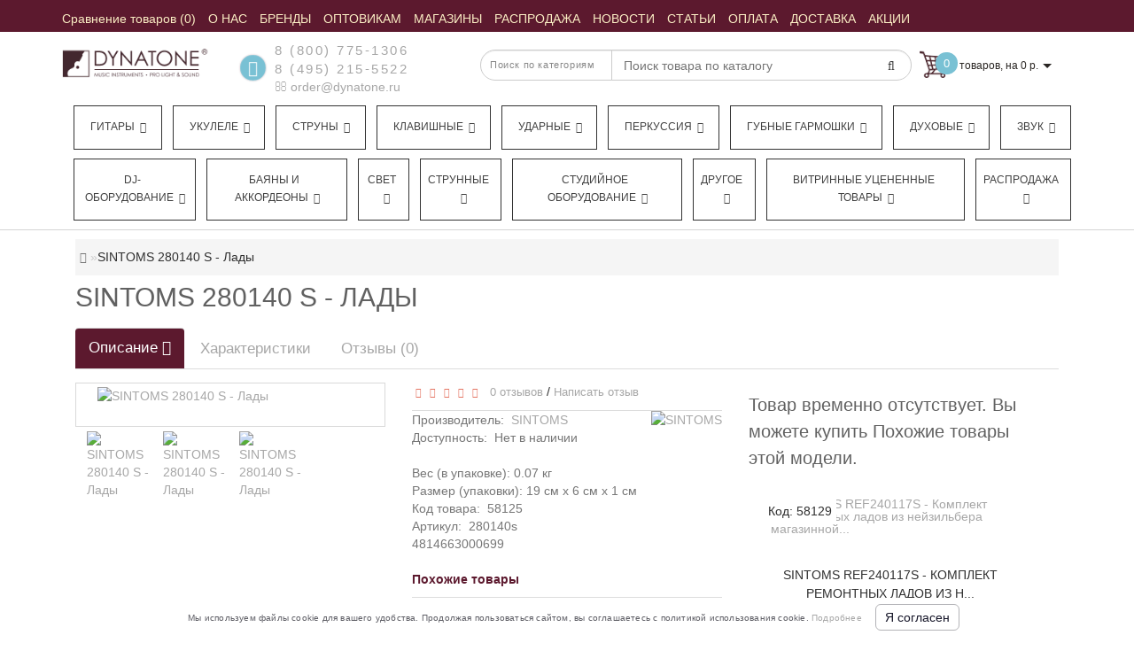

--- FILE ---
content_type: text/html; charset=utf-8
request_url: https://www.google.com/recaptcha/api2/anchor?ar=1&k=6LeN13MdAAAAAAIDqFUfGKkOmrVUIfcBCAz_cy_8&co=aHR0cHM6Ly9keW5hdG9uZS5ydTo0NDM.&hl=ru&v=PoyoqOPhxBO7pBk68S4YbpHZ&size=normal&anchor-ms=20000&execute-ms=30000&cb=lwta4h6e9677
body_size: 49544
content:
<!DOCTYPE HTML><html dir="ltr" lang="ru"><head><meta http-equiv="Content-Type" content="text/html; charset=UTF-8">
<meta http-equiv="X-UA-Compatible" content="IE=edge">
<title>reCAPTCHA</title>
<style type="text/css">
/* cyrillic-ext */
@font-face {
  font-family: 'Roboto';
  font-style: normal;
  font-weight: 400;
  font-stretch: 100%;
  src: url(//fonts.gstatic.com/s/roboto/v48/KFO7CnqEu92Fr1ME7kSn66aGLdTylUAMa3GUBHMdazTgWw.woff2) format('woff2');
  unicode-range: U+0460-052F, U+1C80-1C8A, U+20B4, U+2DE0-2DFF, U+A640-A69F, U+FE2E-FE2F;
}
/* cyrillic */
@font-face {
  font-family: 'Roboto';
  font-style: normal;
  font-weight: 400;
  font-stretch: 100%;
  src: url(//fonts.gstatic.com/s/roboto/v48/KFO7CnqEu92Fr1ME7kSn66aGLdTylUAMa3iUBHMdazTgWw.woff2) format('woff2');
  unicode-range: U+0301, U+0400-045F, U+0490-0491, U+04B0-04B1, U+2116;
}
/* greek-ext */
@font-face {
  font-family: 'Roboto';
  font-style: normal;
  font-weight: 400;
  font-stretch: 100%;
  src: url(//fonts.gstatic.com/s/roboto/v48/KFO7CnqEu92Fr1ME7kSn66aGLdTylUAMa3CUBHMdazTgWw.woff2) format('woff2');
  unicode-range: U+1F00-1FFF;
}
/* greek */
@font-face {
  font-family: 'Roboto';
  font-style: normal;
  font-weight: 400;
  font-stretch: 100%;
  src: url(//fonts.gstatic.com/s/roboto/v48/KFO7CnqEu92Fr1ME7kSn66aGLdTylUAMa3-UBHMdazTgWw.woff2) format('woff2');
  unicode-range: U+0370-0377, U+037A-037F, U+0384-038A, U+038C, U+038E-03A1, U+03A3-03FF;
}
/* math */
@font-face {
  font-family: 'Roboto';
  font-style: normal;
  font-weight: 400;
  font-stretch: 100%;
  src: url(//fonts.gstatic.com/s/roboto/v48/KFO7CnqEu92Fr1ME7kSn66aGLdTylUAMawCUBHMdazTgWw.woff2) format('woff2');
  unicode-range: U+0302-0303, U+0305, U+0307-0308, U+0310, U+0312, U+0315, U+031A, U+0326-0327, U+032C, U+032F-0330, U+0332-0333, U+0338, U+033A, U+0346, U+034D, U+0391-03A1, U+03A3-03A9, U+03B1-03C9, U+03D1, U+03D5-03D6, U+03F0-03F1, U+03F4-03F5, U+2016-2017, U+2034-2038, U+203C, U+2040, U+2043, U+2047, U+2050, U+2057, U+205F, U+2070-2071, U+2074-208E, U+2090-209C, U+20D0-20DC, U+20E1, U+20E5-20EF, U+2100-2112, U+2114-2115, U+2117-2121, U+2123-214F, U+2190, U+2192, U+2194-21AE, U+21B0-21E5, U+21F1-21F2, U+21F4-2211, U+2213-2214, U+2216-22FF, U+2308-230B, U+2310, U+2319, U+231C-2321, U+2336-237A, U+237C, U+2395, U+239B-23B7, U+23D0, U+23DC-23E1, U+2474-2475, U+25AF, U+25B3, U+25B7, U+25BD, U+25C1, U+25CA, U+25CC, U+25FB, U+266D-266F, U+27C0-27FF, U+2900-2AFF, U+2B0E-2B11, U+2B30-2B4C, U+2BFE, U+3030, U+FF5B, U+FF5D, U+1D400-1D7FF, U+1EE00-1EEFF;
}
/* symbols */
@font-face {
  font-family: 'Roboto';
  font-style: normal;
  font-weight: 400;
  font-stretch: 100%;
  src: url(//fonts.gstatic.com/s/roboto/v48/KFO7CnqEu92Fr1ME7kSn66aGLdTylUAMaxKUBHMdazTgWw.woff2) format('woff2');
  unicode-range: U+0001-000C, U+000E-001F, U+007F-009F, U+20DD-20E0, U+20E2-20E4, U+2150-218F, U+2190, U+2192, U+2194-2199, U+21AF, U+21E6-21F0, U+21F3, U+2218-2219, U+2299, U+22C4-22C6, U+2300-243F, U+2440-244A, U+2460-24FF, U+25A0-27BF, U+2800-28FF, U+2921-2922, U+2981, U+29BF, U+29EB, U+2B00-2BFF, U+4DC0-4DFF, U+FFF9-FFFB, U+10140-1018E, U+10190-1019C, U+101A0, U+101D0-101FD, U+102E0-102FB, U+10E60-10E7E, U+1D2C0-1D2D3, U+1D2E0-1D37F, U+1F000-1F0FF, U+1F100-1F1AD, U+1F1E6-1F1FF, U+1F30D-1F30F, U+1F315, U+1F31C, U+1F31E, U+1F320-1F32C, U+1F336, U+1F378, U+1F37D, U+1F382, U+1F393-1F39F, U+1F3A7-1F3A8, U+1F3AC-1F3AF, U+1F3C2, U+1F3C4-1F3C6, U+1F3CA-1F3CE, U+1F3D4-1F3E0, U+1F3ED, U+1F3F1-1F3F3, U+1F3F5-1F3F7, U+1F408, U+1F415, U+1F41F, U+1F426, U+1F43F, U+1F441-1F442, U+1F444, U+1F446-1F449, U+1F44C-1F44E, U+1F453, U+1F46A, U+1F47D, U+1F4A3, U+1F4B0, U+1F4B3, U+1F4B9, U+1F4BB, U+1F4BF, U+1F4C8-1F4CB, U+1F4D6, U+1F4DA, U+1F4DF, U+1F4E3-1F4E6, U+1F4EA-1F4ED, U+1F4F7, U+1F4F9-1F4FB, U+1F4FD-1F4FE, U+1F503, U+1F507-1F50B, U+1F50D, U+1F512-1F513, U+1F53E-1F54A, U+1F54F-1F5FA, U+1F610, U+1F650-1F67F, U+1F687, U+1F68D, U+1F691, U+1F694, U+1F698, U+1F6AD, U+1F6B2, U+1F6B9-1F6BA, U+1F6BC, U+1F6C6-1F6CF, U+1F6D3-1F6D7, U+1F6E0-1F6EA, U+1F6F0-1F6F3, U+1F6F7-1F6FC, U+1F700-1F7FF, U+1F800-1F80B, U+1F810-1F847, U+1F850-1F859, U+1F860-1F887, U+1F890-1F8AD, U+1F8B0-1F8BB, U+1F8C0-1F8C1, U+1F900-1F90B, U+1F93B, U+1F946, U+1F984, U+1F996, U+1F9E9, U+1FA00-1FA6F, U+1FA70-1FA7C, U+1FA80-1FA89, U+1FA8F-1FAC6, U+1FACE-1FADC, U+1FADF-1FAE9, U+1FAF0-1FAF8, U+1FB00-1FBFF;
}
/* vietnamese */
@font-face {
  font-family: 'Roboto';
  font-style: normal;
  font-weight: 400;
  font-stretch: 100%;
  src: url(//fonts.gstatic.com/s/roboto/v48/KFO7CnqEu92Fr1ME7kSn66aGLdTylUAMa3OUBHMdazTgWw.woff2) format('woff2');
  unicode-range: U+0102-0103, U+0110-0111, U+0128-0129, U+0168-0169, U+01A0-01A1, U+01AF-01B0, U+0300-0301, U+0303-0304, U+0308-0309, U+0323, U+0329, U+1EA0-1EF9, U+20AB;
}
/* latin-ext */
@font-face {
  font-family: 'Roboto';
  font-style: normal;
  font-weight: 400;
  font-stretch: 100%;
  src: url(//fonts.gstatic.com/s/roboto/v48/KFO7CnqEu92Fr1ME7kSn66aGLdTylUAMa3KUBHMdazTgWw.woff2) format('woff2');
  unicode-range: U+0100-02BA, U+02BD-02C5, U+02C7-02CC, U+02CE-02D7, U+02DD-02FF, U+0304, U+0308, U+0329, U+1D00-1DBF, U+1E00-1E9F, U+1EF2-1EFF, U+2020, U+20A0-20AB, U+20AD-20C0, U+2113, U+2C60-2C7F, U+A720-A7FF;
}
/* latin */
@font-face {
  font-family: 'Roboto';
  font-style: normal;
  font-weight: 400;
  font-stretch: 100%;
  src: url(//fonts.gstatic.com/s/roboto/v48/KFO7CnqEu92Fr1ME7kSn66aGLdTylUAMa3yUBHMdazQ.woff2) format('woff2');
  unicode-range: U+0000-00FF, U+0131, U+0152-0153, U+02BB-02BC, U+02C6, U+02DA, U+02DC, U+0304, U+0308, U+0329, U+2000-206F, U+20AC, U+2122, U+2191, U+2193, U+2212, U+2215, U+FEFF, U+FFFD;
}
/* cyrillic-ext */
@font-face {
  font-family: 'Roboto';
  font-style: normal;
  font-weight: 500;
  font-stretch: 100%;
  src: url(//fonts.gstatic.com/s/roboto/v48/KFO7CnqEu92Fr1ME7kSn66aGLdTylUAMa3GUBHMdazTgWw.woff2) format('woff2');
  unicode-range: U+0460-052F, U+1C80-1C8A, U+20B4, U+2DE0-2DFF, U+A640-A69F, U+FE2E-FE2F;
}
/* cyrillic */
@font-face {
  font-family: 'Roboto';
  font-style: normal;
  font-weight: 500;
  font-stretch: 100%;
  src: url(//fonts.gstatic.com/s/roboto/v48/KFO7CnqEu92Fr1ME7kSn66aGLdTylUAMa3iUBHMdazTgWw.woff2) format('woff2');
  unicode-range: U+0301, U+0400-045F, U+0490-0491, U+04B0-04B1, U+2116;
}
/* greek-ext */
@font-face {
  font-family: 'Roboto';
  font-style: normal;
  font-weight: 500;
  font-stretch: 100%;
  src: url(//fonts.gstatic.com/s/roboto/v48/KFO7CnqEu92Fr1ME7kSn66aGLdTylUAMa3CUBHMdazTgWw.woff2) format('woff2');
  unicode-range: U+1F00-1FFF;
}
/* greek */
@font-face {
  font-family: 'Roboto';
  font-style: normal;
  font-weight: 500;
  font-stretch: 100%;
  src: url(//fonts.gstatic.com/s/roboto/v48/KFO7CnqEu92Fr1ME7kSn66aGLdTylUAMa3-UBHMdazTgWw.woff2) format('woff2');
  unicode-range: U+0370-0377, U+037A-037F, U+0384-038A, U+038C, U+038E-03A1, U+03A3-03FF;
}
/* math */
@font-face {
  font-family: 'Roboto';
  font-style: normal;
  font-weight: 500;
  font-stretch: 100%;
  src: url(//fonts.gstatic.com/s/roboto/v48/KFO7CnqEu92Fr1ME7kSn66aGLdTylUAMawCUBHMdazTgWw.woff2) format('woff2');
  unicode-range: U+0302-0303, U+0305, U+0307-0308, U+0310, U+0312, U+0315, U+031A, U+0326-0327, U+032C, U+032F-0330, U+0332-0333, U+0338, U+033A, U+0346, U+034D, U+0391-03A1, U+03A3-03A9, U+03B1-03C9, U+03D1, U+03D5-03D6, U+03F0-03F1, U+03F4-03F5, U+2016-2017, U+2034-2038, U+203C, U+2040, U+2043, U+2047, U+2050, U+2057, U+205F, U+2070-2071, U+2074-208E, U+2090-209C, U+20D0-20DC, U+20E1, U+20E5-20EF, U+2100-2112, U+2114-2115, U+2117-2121, U+2123-214F, U+2190, U+2192, U+2194-21AE, U+21B0-21E5, U+21F1-21F2, U+21F4-2211, U+2213-2214, U+2216-22FF, U+2308-230B, U+2310, U+2319, U+231C-2321, U+2336-237A, U+237C, U+2395, U+239B-23B7, U+23D0, U+23DC-23E1, U+2474-2475, U+25AF, U+25B3, U+25B7, U+25BD, U+25C1, U+25CA, U+25CC, U+25FB, U+266D-266F, U+27C0-27FF, U+2900-2AFF, U+2B0E-2B11, U+2B30-2B4C, U+2BFE, U+3030, U+FF5B, U+FF5D, U+1D400-1D7FF, U+1EE00-1EEFF;
}
/* symbols */
@font-face {
  font-family: 'Roboto';
  font-style: normal;
  font-weight: 500;
  font-stretch: 100%;
  src: url(//fonts.gstatic.com/s/roboto/v48/KFO7CnqEu92Fr1ME7kSn66aGLdTylUAMaxKUBHMdazTgWw.woff2) format('woff2');
  unicode-range: U+0001-000C, U+000E-001F, U+007F-009F, U+20DD-20E0, U+20E2-20E4, U+2150-218F, U+2190, U+2192, U+2194-2199, U+21AF, U+21E6-21F0, U+21F3, U+2218-2219, U+2299, U+22C4-22C6, U+2300-243F, U+2440-244A, U+2460-24FF, U+25A0-27BF, U+2800-28FF, U+2921-2922, U+2981, U+29BF, U+29EB, U+2B00-2BFF, U+4DC0-4DFF, U+FFF9-FFFB, U+10140-1018E, U+10190-1019C, U+101A0, U+101D0-101FD, U+102E0-102FB, U+10E60-10E7E, U+1D2C0-1D2D3, U+1D2E0-1D37F, U+1F000-1F0FF, U+1F100-1F1AD, U+1F1E6-1F1FF, U+1F30D-1F30F, U+1F315, U+1F31C, U+1F31E, U+1F320-1F32C, U+1F336, U+1F378, U+1F37D, U+1F382, U+1F393-1F39F, U+1F3A7-1F3A8, U+1F3AC-1F3AF, U+1F3C2, U+1F3C4-1F3C6, U+1F3CA-1F3CE, U+1F3D4-1F3E0, U+1F3ED, U+1F3F1-1F3F3, U+1F3F5-1F3F7, U+1F408, U+1F415, U+1F41F, U+1F426, U+1F43F, U+1F441-1F442, U+1F444, U+1F446-1F449, U+1F44C-1F44E, U+1F453, U+1F46A, U+1F47D, U+1F4A3, U+1F4B0, U+1F4B3, U+1F4B9, U+1F4BB, U+1F4BF, U+1F4C8-1F4CB, U+1F4D6, U+1F4DA, U+1F4DF, U+1F4E3-1F4E6, U+1F4EA-1F4ED, U+1F4F7, U+1F4F9-1F4FB, U+1F4FD-1F4FE, U+1F503, U+1F507-1F50B, U+1F50D, U+1F512-1F513, U+1F53E-1F54A, U+1F54F-1F5FA, U+1F610, U+1F650-1F67F, U+1F687, U+1F68D, U+1F691, U+1F694, U+1F698, U+1F6AD, U+1F6B2, U+1F6B9-1F6BA, U+1F6BC, U+1F6C6-1F6CF, U+1F6D3-1F6D7, U+1F6E0-1F6EA, U+1F6F0-1F6F3, U+1F6F7-1F6FC, U+1F700-1F7FF, U+1F800-1F80B, U+1F810-1F847, U+1F850-1F859, U+1F860-1F887, U+1F890-1F8AD, U+1F8B0-1F8BB, U+1F8C0-1F8C1, U+1F900-1F90B, U+1F93B, U+1F946, U+1F984, U+1F996, U+1F9E9, U+1FA00-1FA6F, U+1FA70-1FA7C, U+1FA80-1FA89, U+1FA8F-1FAC6, U+1FACE-1FADC, U+1FADF-1FAE9, U+1FAF0-1FAF8, U+1FB00-1FBFF;
}
/* vietnamese */
@font-face {
  font-family: 'Roboto';
  font-style: normal;
  font-weight: 500;
  font-stretch: 100%;
  src: url(//fonts.gstatic.com/s/roboto/v48/KFO7CnqEu92Fr1ME7kSn66aGLdTylUAMa3OUBHMdazTgWw.woff2) format('woff2');
  unicode-range: U+0102-0103, U+0110-0111, U+0128-0129, U+0168-0169, U+01A0-01A1, U+01AF-01B0, U+0300-0301, U+0303-0304, U+0308-0309, U+0323, U+0329, U+1EA0-1EF9, U+20AB;
}
/* latin-ext */
@font-face {
  font-family: 'Roboto';
  font-style: normal;
  font-weight: 500;
  font-stretch: 100%;
  src: url(//fonts.gstatic.com/s/roboto/v48/KFO7CnqEu92Fr1ME7kSn66aGLdTylUAMa3KUBHMdazTgWw.woff2) format('woff2');
  unicode-range: U+0100-02BA, U+02BD-02C5, U+02C7-02CC, U+02CE-02D7, U+02DD-02FF, U+0304, U+0308, U+0329, U+1D00-1DBF, U+1E00-1E9F, U+1EF2-1EFF, U+2020, U+20A0-20AB, U+20AD-20C0, U+2113, U+2C60-2C7F, U+A720-A7FF;
}
/* latin */
@font-face {
  font-family: 'Roboto';
  font-style: normal;
  font-weight: 500;
  font-stretch: 100%;
  src: url(//fonts.gstatic.com/s/roboto/v48/KFO7CnqEu92Fr1ME7kSn66aGLdTylUAMa3yUBHMdazQ.woff2) format('woff2');
  unicode-range: U+0000-00FF, U+0131, U+0152-0153, U+02BB-02BC, U+02C6, U+02DA, U+02DC, U+0304, U+0308, U+0329, U+2000-206F, U+20AC, U+2122, U+2191, U+2193, U+2212, U+2215, U+FEFF, U+FFFD;
}
/* cyrillic-ext */
@font-face {
  font-family: 'Roboto';
  font-style: normal;
  font-weight: 900;
  font-stretch: 100%;
  src: url(//fonts.gstatic.com/s/roboto/v48/KFO7CnqEu92Fr1ME7kSn66aGLdTylUAMa3GUBHMdazTgWw.woff2) format('woff2');
  unicode-range: U+0460-052F, U+1C80-1C8A, U+20B4, U+2DE0-2DFF, U+A640-A69F, U+FE2E-FE2F;
}
/* cyrillic */
@font-face {
  font-family: 'Roboto';
  font-style: normal;
  font-weight: 900;
  font-stretch: 100%;
  src: url(//fonts.gstatic.com/s/roboto/v48/KFO7CnqEu92Fr1ME7kSn66aGLdTylUAMa3iUBHMdazTgWw.woff2) format('woff2');
  unicode-range: U+0301, U+0400-045F, U+0490-0491, U+04B0-04B1, U+2116;
}
/* greek-ext */
@font-face {
  font-family: 'Roboto';
  font-style: normal;
  font-weight: 900;
  font-stretch: 100%;
  src: url(//fonts.gstatic.com/s/roboto/v48/KFO7CnqEu92Fr1ME7kSn66aGLdTylUAMa3CUBHMdazTgWw.woff2) format('woff2');
  unicode-range: U+1F00-1FFF;
}
/* greek */
@font-face {
  font-family: 'Roboto';
  font-style: normal;
  font-weight: 900;
  font-stretch: 100%;
  src: url(//fonts.gstatic.com/s/roboto/v48/KFO7CnqEu92Fr1ME7kSn66aGLdTylUAMa3-UBHMdazTgWw.woff2) format('woff2');
  unicode-range: U+0370-0377, U+037A-037F, U+0384-038A, U+038C, U+038E-03A1, U+03A3-03FF;
}
/* math */
@font-face {
  font-family: 'Roboto';
  font-style: normal;
  font-weight: 900;
  font-stretch: 100%;
  src: url(//fonts.gstatic.com/s/roboto/v48/KFO7CnqEu92Fr1ME7kSn66aGLdTylUAMawCUBHMdazTgWw.woff2) format('woff2');
  unicode-range: U+0302-0303, U+0305, U+0307-0308, U+0310, U+0312, U+0315, U+031A, U+0326-0327, U+032C, U+032F-0330, U+0332-0333, U+0338, U+033A, U+0346, U+034D, U+0391-03A1, U+03A3-03A9, U+03B1-03C9, U+03D1, U+03D5-03D6, U+03F0-03F1, U+03F4-03F5, U+2016-2017, U+2034-2038, U+203C, U+2040, U+2043, U+2047, U+2050, U+2057, U+205F, U+2070-2071, U+2074-208E, U+2090-209C, U+20D0-20DC, U+20E1, U+20E5-20EF, U+2100-2112, U+2114-2115, U+2117-2121, U+2123-214F, U+2190, U+2192, U+2194-21AE, U+21B0-21E5, U+21F1-21F2, U+21F4-2211, U+2213-2214, U+2216-22FF, U+2308-230B, U+2310, U+2319, U+231C-2321, U+2336-237A, U+237C, U+2395, U+239B-23B7, U+23D0, U+23DC-23E1, U+2474-2475, U+25AF, U+25B3, U+25B7, U+25BD, U+25C1, U+25CA, U+25CC, U+25FB, U+266D-266F, U+27C0-27FF, U+2900-2AFF, U+2B0E-2B11, U+2B30-2B4C, U+2BFE, U+3030, U+FF5B, U+FF5D, U+1D400-1D7FF, U+1EE00-1EEFF;
}
/* symbols */
@font-face {
  font-family: 'Roboto';
  font-style: normal;
  font-weight: 900;
  font-stretch: 100%;
  src: url(//fonts.gstatic.com/s/roboto/v48/KFO7CnqEu92Fr1ME7kSn66aGLdTylUAMaxKUBHMdazTgWw.woff2) format('woff2');
  unicode-range: U+0001-000C, U+000E-001F, U+007F-009F, U+20DD-20E0, U+20E2-20E4, U+2150-218F, U+2190, U+2192, U+2194-2199, U+21AF, U+21E6-21F0, U+21F3, U+2218-2219, U+2299, U+22C4-22C6, U+2300-243F, U+2440-244A, U+2460-24FF, U+25A0-27BF, U+2800-28FF, U+2921-2922, U+2981, U+29BF, U+29EB, U+2B00-2BFF, U+4DC0-4DFF, U+FFF9-FFFB, U+10140-1018E, U+10190-1019C, U+101A0, U+101D0-101FD, U+102E0-102FB, U+10E60-10E7E, U+1D2C0-1D2D3, U+1D2E0-1D37F, U+1F000-1F0FF, U+1F100-1F1AD, U+1F1E6-1F1FF, U+1F30D-1F30F, U+1F315, U+1F31C, U+1F31E, U+1F320-1F32C, U+1F336, U+1F378, U+1F37D, U+1F382, U+1F393-1F39F, U+1F3A7-1F3A8, U+1F3AC-1F3AF, U+1F3C2, U+1F3C4-1F3C6, U+1F3CA-1F3CE, U+1F3D4-1F3E0, U+1F3ED, U+1F3F1-1F3F3, U+1F3F5-1F3F7, U+1F408, U+1F415, U+1F41F, U+1F426, U+1F43F, U+1F441-1F442, U+1F444, U+1F446-1F449, U+1F44C-1F44E, U+1F453, U+1F46A, U+1F47D, U+1F4A3, U+1F4B0, U+1F4B3, U+1F4B9, U+1F4BB, U+1F4BF, U+1F4C8-1F4CB, U+1F4D6, U+1F4DA, U+1F4DF, U+1F4E3-1F4E6, U+1F4EA-1F4ED, U+1F4F7, U+1F4F9-1F4FB, U+1F4FD-1F4FE, U+1F503, U+1F507-1F50B, U+1F50D, U+1F512-1F513, U+1F53E-1F54A, U+1F54F-1F5FA, U+1F610, U+1F650-1F67F, U+1F687, U+1F68D, U+1F691, U+1F694, U+1F698, U+1F6AD, U+1F6B2, U+1F6B9-1F6BA, U+1F6BC, U+1F6C6-1F6CF, U+1F6D3-1F6D7, U+1F6E0-1F6EA, U+1F6F0-1F6F3, U+1F6F7-1F6FC, U+1F700-1F7FF, U+1F800-1F80B, U+1F810-1F847, U+1F850-1F859, U+1F860-1F887, U+1F890-1F8AD, U+1F8B0-1F8BB, U+1F8C0-1F8C1, U+1F900-1F90B, U+1F93B, U+1F946, U+1F984, U+1F996, U+1F9E9, U+1FA00-1FA6F, U+1FA70-1FA7C, U+1FA80-1FA89, U+1FA8F-1FAC6, U+1FACE-1FADC, U+1FADF-1FAE9, U+1FAF0-1FAF8, U+1FB00-1FBFF;
}
/* vietnamese */
@font-face {
  font-family: 'Roboto';
  font-style: normal;
  font-weight: 900;
  font-stretch: 100%;
  src: url(//fonts.gstatic.com/s/roboto/v48/KFO7CnqEu92Fr1ME7kSn66aGLdTylUAMa3OUBHMdazTgWw.woff2) format('woff2');
  unicode-range: U+0102-0103, U+0110-0111, U+0128-0129, U+0168-0169, U+01A0-01A1, U+01AF-01B0, U+0300-0301, U+0303-0304, U+0308-0309, U+0323, U+0329, U+1EA0-1EF9, U+20AB;
}
/* latin-ext */
@font-face {
  font-family: 'Roboto';
  font-style: normal;
  font-weight: 900;
  font-stretch: 100%;
  src: url(//fonts.gstatic.com/s/roboto/v48/KFO7CnqEu92Fr1ME7kSn66aGLdTylUAMa3KUBHMdazTgWw.woff2) format('woff2');
  unicode-range: U+0100-02BA, U+02BD-02C5, U+02C7-02CC, U+02CE-02D7, U+02DD-02FF, U+0304, U+0308, U+0329, U+1D00-1DBF, U+1E00-1E9F, U+1EF2-1EFF, U+2020, U+20A0-20AB, U+20AD-20C0, U+2113, U+2C60-2C7F, U+A720-A7FF;
}
/* latin */
@font-face {
  font-family: 'Roboto';
  font-style: normal;
  font-weight: 900;
  font-stretch: 100%;
  src: url(//fonts.gstatic.com/s/roboto/v48/KFO7CnqEu92Fr1ME7kSn66aGLdTylUAMa3yUBHMdazQ.woff2) format('woff2');
  unicode-range: U+0000-00FF, U+0131, U+0152-0153, U+02BB-02BC, U+02C6, U+02DA, U+02DC, U+0304, U+0308, U+0329, U+2000-206F, U+20AC, U+2122, U+2191, U+2193, U+2212, U+2215, U+FEFF, U+FFFD;
}

</style>
<link rel="stylesheet" type="text/css" href="https://www.gstatic.com/recaptcha/releases/PoyoqOPhxBO7pBk68S4YbpHZ/styles__ltr.css">
<script nonce="sfRL3ra99pNrFpTw-m4lKQ" type="text/javascript">window['__recaptcha_api'] = 'https://www.google.com/recaptcha/api2/';</script>
<script type="text/javascript" src="https://www.gstatic.com/recaptcha/releases/PoyoqOPhxBO7pBk68S4YbpHZ/recaptcha__ru.js" nonce="sfRL3ra99pNrFpTw-m4lKQ">
      
    </script></head>
<body><div id="rc-anchor-alert" class="rc-anchor-alert"></div>
<input type="hidden" id="recaptcha-token" value="[base64]">
<script type="text/javascript" nonce="sfRL3ra99pNrFpTw-m4lKQ">
      recaptcha.anchor.Main.init("[\x22ainput\x22,[\x22bgdata\x22,\x22\x22,\[base64]/[base64]/[base64]/bmV3IHJbeF0oY1swXSk6RT09Mj9uZXcgclt4XShjWzBdLGNbMV0pOkU9PTM/bmV3IHJbeF0oY1swXSxjWzFdLGNbMl0pOkU9PTQ/[base64]/[base64]/[base64]/[base64]/[base64]/[base64]/[base64]/[base64]\x22,\[base64]\\u003d\x22,\x22RsKDfUbCiipawoJQw7rCh2RBUiRHw4fCg2Aswpd1A8OPHsO0BSgHISBqwoPCp2B3wpbCq1fCu1vDgcK2XVDCuk9WOcOfw7F+w6gCHsOxMXEYRsOLbcKYw6xyw70vNjdLa8O1w6nCjcOxL8KUEi/CqsKZIcKMwp3Di8OPw4YYw6fDhsO2wqpEDCoxwrvDjMOnTVTDpcO8TcOUwpU0UMOjQ1NZUAzDm8K7b8KkwqfCkMOsWm/CgSjDlWnCpwFIX8OAMMO7wozDj8OJwq9ewqpIZnhuFsO+wo0RKMOLSwPCucK+bkLDpQ0HVERONVzCm8KkwpQvBhzCicKCRm7Djg/[base64]/IHHCocKvw6QCw5xew6AOIMKkw5FHw4N/ADnDux7CisKVw6Utw70Sw53Cj8KSJcKbXz/DuMOCFsO6GXrCmsKFHhDDtnR0fRPDhCvDu1kwQcOFGcKfwrPDssK0VsKOwro7w4wqUmEhwoshw5DCh8OrYsKLw7E4wrY9MMKdwqXCjcOIwrcSHcKvw45mwp3CgnjCtsO5w7DCi8K/[base64]/DuMOrw4vCgMOfd8O7OMKVe8OCQMOnwr5/RMKHVxcswprCgFHDnMK8HsOww5wTUsOea8OPw6t/w5kRwq7CpsK/cQjDgBLCuU4twoDCv2XClcOVQ8ODwpA7R8K9IgJPwok3UMOpURsyaEtgwpnCmsOww4LDt1U/fMK2woNSGmDDmEU2cMOqYMKuwrtrw6Jnw4VpwoDDksK/IsOpdMKVwqbCuWLDvFEjwpjCjMKDHcOnYsOSX8OAZcOiesK7bsOyfwp2csOmAy9ARXgbwod6EMOxw7zCp8OHwrbCtlvDvxjDmMOjasKsS25PwqMTOBdeKcOVw5ghNsO/w7LCmcOJanwLcMKxwobChWBawqnCuTvCkwIqw4xZNjscw6jDmU5xU0zCvRZdw73CkxLCplkmw59KP8O8w4HDijHDqMK2w7k+wrfCimNhwrVjRcOTb8KPacKrYS3DqgN2UHsQJMOyWQU1w7PCsW/[base64]/H8OWw4nDmsOpbMKcO8Ohwp/CgEQew5rCisKMDcK7ETrDtEEiw6/[base64]/[base64]/w447K8Kew63DoXjCssKtUC1rP8KFa8Oawo3Du8KJwqo+wozDllYsw5zDnMKHw5pUNcOjd8KLQH/CucO9IMKWwo8FLUEJTMKfw79Wwp5jCMKAC8Kpw67ChivCrsKuCMObY3DDocK9PcK9McKdw4JewovCvsO5VxB7U8OvQSQpw6JLw6FTXQgDWsO8VhVxWcKLGifDumrDksKqw7Rrwq/CmcKFw57CjMKKeGk1wp5FaMKZMTzDnMOYw6ZwYQ1lwonCox7DrSYXH8OTwrBVwqVPa8KJecOUwrzDsmIxWAdeam3DnX7Chl3Ct8O4wq/DpcK5MMK3AXNKwq3DhSYbE8K9w67DlnoqKHbCuQ1ywoZNAMKqGBDDosOyAcKVNCY+TQkZGsOMMjXDl8OYw58lDVwYwoLCumJvwpTDgcOzRhoUTxYNw69swpfDisOYw6/Cmh3DhcO7C8OlwqbCjgPDj3zDgiVCcsObWi/DocKSdcOEw4x3w6fCgSXCu8Kjwp5Ow5ZJwozColpaZcKyTXMJwrh+w6ADwr3ClAV3McOGw4YQwoDDv8OJw4vCkRUOJ07DrcKowqwJw6nDlg9kU8OYGsOHw7lVw7UKTxLDvMKjwobDnSNJw7HCm1orw4nDnlc6woDDoURxwr1qNS7CkU/DncK5wqrCucKCw7B1w5rChcKld3TDpMKUL8Kkw4lLw64VwpnCsgAJwqQ3wpXDszVvw5jDsMOxwodGRCDCq0Ykw6DCt2/DrVTCssO5HsK+bMKFwoHCpcKIwqvCuMKcLsK6wovDq8K9w4tJw75FTjk8CENvQcOseBvDpMKHXsKiw5I+JRVzw4lyAsOnMcK7TMOGw7Aowo9dIsOMwog4YcKMw5J5w4lva8O0a8OKU8KzFVgiw6TCsiHDqMKwwo/DqcK6UsKTdGA0KHNtM38OwqBCLmfDtMOWwokvAR1Aw5AvO0rCicOOw4DCp0nDpMO4WsOUA8KGwoU+XsOOWAURanUNTDLDuSTDtsKoWsKJw7LCrMKqexXCrsKGawzDqsKeBS4hCMK2PMKiw7/Ds3HCncKpw7/Cp8OIwq3DgUFgEREvwq86Ii3CjsOAw64Nw5k/[base64]/DksOZw4l1MsKKUsKfI8K4dMKQwrIcw7gLw7PDlxILwpnDrWV9wq7CsAxqw6/Dr1N+b3AoTsKsw6MxPMKXO8ODNsOeD8OUfHVtwqB4FjXDpcOmwrfCi07Cs0kMw5IOLsOlCsKXwqvDjkFuccOww6DCnhFtw4HCicOGwqREw5HChcK5KhjCi8OBR2Z/w5HCqcK9wokMwq8Hwo7ClRwiw57DmAZmwr/CtcOHZsOCw58BY8KWwo9yw4Yow7HDqMO0w6lsAsOrwrjDgsKHw6IvwrTCo8OSwp/[base64]/[base64]/[base64]/DmcO3TgUVw6zDrCDCtcOuw5NgO30awo4ydsK6VMOYwrATw5gwRMK+w4nCgcKVEsKOwo41KgbDvygfCcKUJAfCkmF4wrvDjF5Uw6Bdb8K/[base64]/[base64]/CiMOAw7MUwobCtT9hesOROzbDm8O0byZGwopGwrtUJsKWw78lw41RwozCnx3Du8K/[base64]/CsDPCgBkNwoLCqcOHXsOdwpXCkMKKw4g9XlHCqzfCrMK2wqHCjREKwpg7XcOsw6XCksKIw5zCqsKvBMOdOcKLw53Di8OZw4zCixzDtV89w5TDhwzCq01Jw7fCsxdCwrbDqF12wrDDu2bDqkzDj8KJQMOSHMK/OsK/w4ZqwoPDm0XDr8Kvw7Y5wp8dLixWwrFHJipDwqBjw41OwrZuwobCm8Kzb8OZwo7DrMKGK8K5GFJsGMK5Kg/CqUfDpiHDnMK+DMOwCsOIwpcWw4jCj03CosO2wo3DnsOgYk9twrBhw7vDsMKlw7cWHmt5UMKBaVDCjcORT2nDlcKfZMK+WVHDvi0pZcKWw4jCnS/DusOdbEsBwp86wrFDwqNhHgYXwrNKwpnClndIW8OWQMKkw5gZVWFkIxfCg0AswrjDpz7DsMKXbRrDp8OqDcOKw6rDp8OZW8OcHcOFM2/CusOObxxuw5d+AcKyAcKswo/DnB09DX7Ds0k7w4F6wrwHRDdoKsKGasKVwrQ/w6Mgw5wEcsKUwoY5w55tSMK0CsKdw4oyw5PCvsOMPyFgIBrClMO/[base64]/Dl8KHw59XwoU/a2rDqD4UwqLCpsOPwrPDrMKCw69cB3AeHB4HIgTDpcOvd2Mjw6LCvBrDmmccw5dNw6JlwojCo8O7wrR0wqjCn8KhwqTCvTXDhRzDuxViwqlgDmbCuMORw6jCt8Kew4bCoMOJc8K4LcOvw4rCu1/[base64]/N8K3wotuNsKsd0TCk8KaH8Osa3jDolVmwoINYUHCg8KIwqHDl8OrwpjDhcK1ZEATwo/DkcK7wrsETHbDtsOkekHDpcOWTkPDgcOswocCOcOSMsKBwrEwGizCjMKJwrDDiwPCrcOBw5/[base64]/CjMO4GcOYNMOgYlZISsKRVTVdEgbChjZqw4BAfA9uJcKLw5rDo1/CuFHDksOFW8O4OcOHwpHCgsKfwo/[base64]/SjZVwr/DvA/DkSXDuRU8NlBHNFMAwo5zw5HCkMO5wqvCqsKYfsORw7IdwoEhwrEMwqPDisOnwqvDvMKmKMKhIyYZXm9QSsKLw6xpw4YHwpMKwr/CkzwOfnpvdsKZI8KjVF/CrMOwI3lywrnDosOPwpLCsDLDg3nCucKywrfDvsOCwpAqw4jDlsKNw4/Drw9ADsK8wpDDvsKgw5p7RsO0w4bClcOFw5AsDcOmQRvCqEkcwrHCuMOaORvDpTtAw4NAYDhgemDDjsO8aDIRw69TwpN2VBwOOXE7wpvDtcKCw68swpF4JzYxRcKZfw9MF8OwwoXCocKIG8KqVcO7wonDpsKNLsKYQMO/w55IwodlwrrCrsKRw4gHwpxfw5jCgsK9LsKkR8KAQCXDqsKVw6IFFELDqMOgBmvDvALDg3/DulMOaW3CiAnDgTViJ0pSQsOMcMONw7pHNy/[base64]/[base64]/Dv0LCpCc1B2nDvGfDkVEnw5QaW0zCqsOTw43Ds8OzwpE1AcOGBcK2OsKZd8OmwpEew7A3CsKRw6I+woLDllIpOsOlcsK3BcKNKiTCs8K4Nz3DrsKvwpPCrljChnAuWsO1wqnCmj5DVwN2w7vChMOTwoZ6w7Ydwq/Chz02w4jDr8OXwqkURlbDhsKzAHR9DyPDlMKew4gKw5B3EcOWbGjChGwOTMKlw5zCi3J1bm0iwrXCnzFmw5Y3w4LCjzXDqR9IYMKzdVnCncKzwrgwYH/DlRbCszpwwqDCoMKcf8O4wp1gw7zCqMO1AkoERMOLw5LCrcO6ZMOzMmXDkUMZMsKGw43CjGEdwqsEwpE4dXXDicOgdhvDiHRcWcKOwp4uLBfCrV/DqsKRw6HDpCvCtMKiw7hAwofDrCh3W2kpEQkyw7N5wrTCtEXCnlnCqhVuwqxRLDZXZD7Dv8KpBsOuwr9VBxZnPSbDvMKGREt/fRJxQMKNC8K4KXEnBSLCuMKYD8OnE2lDTjJSUAASwp7DrxFaUMOsw6rCtnDCiAtUw5okwq4VHnkuw43CqmfCuVvDtsKYw5Vzw6oXc8OZw68Lw6XCvsK1GHbDlcOzQMKJacK/wqrDj8Kyw4jCpx/DpzYXLSPCiC1QFGPCt8OSw78ewrbCjMKUwr7DjwI6wp0cFEbDoSwdw4bDjQbDp3h7woLDhFPDtgfCpMKNwr9aKcOnaMKQw4jDuMOPUUAUwoHCrcO+KUgPesOkNjbDrhFXw6rDnRMBZ8Ohwq56KhjDu2NRworDnsOkwpchwowXwovDg8OHw71BL1TCpj5/wpFzw4bDtMOWdcK8w4fDm8KxEityw4AFPsKLKC/[base64]/CqjIRwqzDjsOceMKJwqo0VMOaaMKNGMOJYcOLwpzCqFHDs8KRM8K7Wz3CngPDmUoJwq9iw5zDll7CpDTCk8K7SMOVQSXDusOfCcKfVMKCGybDg8O6wpbDugRTJcK7TcO/w5zDp2DDsMKgwpjDk8KSGcKtwpfCo8OKw6vCryYIDsO2aMO+GlsySsO/Hz3DqRbClsKCJ8KJGcKWwpbCksO8JCrCjMOiwqjCjQYfw6jCvE4zfsO7Zj1dwrHDlAnDmcKOw7jCuMKgw44bLMOZwpPCs8KqCMOuw7FlwqfDnsKTw53DgcOyNEAewohvb3LCvnnCt1DCrg/[base64]/wpslwoLChkPCmMKrwqZ3w7NXJDXCtyx2wpHDsMKEHsKcw59Uw5AVVMOHZmwEw47CmQrCucOCwpkganN2Y1XDpiXCsixPw67DijvCk8KXSnfCjMK4aUjCt8KbAWZBw4PDuMO1wqPCvMOYClhYaMKHw7sNBHUkw6IAK8KdccO6w4xPYMOpADAmRsOTOMKLwp/[base64]/CnXnDghsMwr4tw7Y7d8O/[base64]/c8OcdMO/PMOOUsOYHcK2w4UTwpRswrjDscOCXDBwXsKmw7HCvXPDhVBxJsKTITEZEWzDgHkSLETDjn/[base64]/w5hpw4ZVQ8KFw7IMe8OmSDBJUcOUw4krw7bDi1ApQx0Vw61xwrjDt2kLwqbCosO4DCA0OcKeJw3Cpj7Cp8KhRsOIFhfDs1XDn8OKfMKzwpxXwp/[base64]/CrlnCv8O8f0Q/B8KJFlpdIHHDskh1JMKvw61+WcKJMGvCpx9wHh/DocKmw4TDkMK1wp3DozfDscONHlPCvcKMw6HDpcKiw7d/I2FAw7BrKcKzwqlDw5BtdcKiEG3DqcO7wojCncKVw5DDulZ3w6I8YsK5wqzDpwPDk8ObK8Kpw49/w4sOw5N9wrMCXlDDnBVZw5cSMsKLw65+YcOsTMOebSh/[base64]/CgMODw5bCosK2w65sVcKkJHw/DsOgcWoUaBUgwpbDowt5woZxwqlxworDm19BwrbCsBARw4ctwq9BBX7DlcKRw6how4UNBRNiw6B+w43CrsKWFT1WL0LDgQPCicKiwp7Dpz0Lw5gww5/[base64]/DsMO2wq91woHCt2zCulDCt8KQTMKLIMKPw7U/wqVQwqPClcK9R093ex/CtsKGw5Rmw67DsV0Vw5dTCMK0wobDhsKGGMKzwojDp8KBw4FPwopeFgxRwo8ZflLDlnbCgMKgGlnDk1HCthcdFsO/wqLCo2g7wpPDj8KbJU8sw5vDqsOoJMKSPS3DvTvCvigMwqFzah3CkcOLw7lOI3LDikHDpsOIPx/[base64]/[base64]/DtsKQw6A4wovCvlDDhDjDncOew7DCgTDCosOBZcKdwqw6wrrCnHslDBcaYcK2LSIEE8OUI8KCVgTCiTXDrMKwfj5wwo02w50bwr3DocOQeCcMHsOcwrbDhjzDunrDi8OSw4TDhm9dUXUcw6Bmw5XCpwTDjx3CjQJXw7HCvULDmQvCtC/CucK+wpEDw7sDBXjDscO0wqldw7t8CMKtw5rCusOJwqrCgTgHwqDClcKjfcO5wrbDkcKFwqhhw5HClcKQw6IYwrfCk8OIw7huw67Ctm0PwoTCssKBw6ZZwocRw68gfMO4WAPDkGzCscKywoYBwpXDtsO0UB/Cm8K8wrTCmWBmMcKhw5NywrTCrsKpecKpKQbCmC7Cu17DkWMtAMKJdRPCm8KhwolMw4Y+dcKRwozCmTnDrsOLLl7CvVYxF8KfUcKoJSbCrzHCszrDoFRtWsK9w6/DshpsHHl1ciB8ekVYw49xIDrDmhbDm8K/w7HChkAQdhjDjSY6PFfDhMO8w7QJZsKKSmoMw6FSK2oiw43DkMOLwr/CvTk0w598A2FFw5lGw6nDmyR+wq0RHsKewoLCuMOKw68Vw7UNDMO0wrPDn8KDK8O9w4TDlyTDnijCp8OIwovCgzkeKShow5HDlmHDjcKsDAfCiC5Xw6XDszbDvykOw6QKwq7DpsO4w4Aywq3CrQHDp8O0woE+MScXwrkiBsOAw7XCoUvDkUnCmzDCnsOgw7M/wpfDosKdwovCjmJdP8KVwpDDlcKKwq8aI3jDrsKywp0fb8O/w7/CqMOiwrrDpcKswq/CniLDncKww5E7w5BswoEDHcO8e8Kwwol4K8Khw7jChcOCw6k1cUA9RC3CrxbCh0XDikLCqVUTS8K3bsONDcOAYzIJw4oTIGHChQDCtcOoGMKjw5zCr2BqwplBMcOdA8K4woNWUMOeP8K0GxBiw5JcISRtesOtw7HDizzCrDdpw5TDnMKlX8OKw4bDpD/CuMK+UsKgFHlOHMKTFTZUwqNxwp4ow4huw4A9w59USMORwoocwq/DtcO8wr4gwq3Dg0ogf8K/bMOPd8OJw4/Cr1coR8KbN8KHQFXCklrDhGTDp0BLUl7Cq2wUw6bDikHCiEMGU8Kzw4zDtMOJw5PCugF5JMO3Ezo5w4lew5HDszLCrcKIw70Ew5/[base64]/Dl1fDm8OJcljDisOTw4DDucOsW8Kkw4VmwqhERREkdzd0HW/[base64]/asOUScO3PsK4w4rDnMOBAsOWw5d3woteeMO2w5pQwp8uTW5zwpB5w4PDt8Oswpd2w5/[base64]/DikPDgXzDjcONT2XCoMOEw5k1VMOPDgArYhLDsHYnw75DITHDuGjCv8OCw6Ivw4Jgw7xgHsOAwqxGMcKnw6x6dCdEw5fDkcOnPcOOaj4bwpBtRcK2wq9EPwpEw6XDhcOaw7ozVyPCqsO3AcO5wrXCqMKLwr7DsA7CqsO8Oj3Duk/CpELDmzFSDsKuwpbCtxrDolw3eVHCrAInwpTCvcOTcEgxw5d8wrkNwpLCu8O9w7YBwpsMwqPDl8KePsK2ccK8OcKUwpDCocKxwrcWBsO+Q0xYw6vCjsKOSXV+AXpHQWhOw6bCrHEJBCMidGXDgxLDrBfCk1E3wq/DhR9Ww4vCqQ/Cg8OZwqoALVINNsKAek/DpcKvw5UrXhfDuSomwp/DlMK6esOyIwnDqSQ6w4Iyw5QILcOlH8O0w6TCv8OtwoBwNX1UIEbDtUfDhAfCscK5w6sjccO8wqTDtV8dBVfDhlzDvsKow7fDlSI5w4zDhcOBesO2c14uw7rCnz8SwpxsUsOiwovCr33Ci8K7wrFkR8O2w6HCmyjDhwnCgsK4BDBBwrNONS1kZMKcwq8INj/DmsOiw5glw5LDu8KzLh0twpRjwonDk8OMdCp4XcKJbxBGw7tNwqDDpg4HOMOOwr0eZ3YCH11nYWcaw5Vie8ObHcOcewPCoMOIXkLDjXPCicKqX8KNdENPO8K/wq9CPcKWKCfCnsODGsOawoBbwrUVWWHDuMODZMKEY2bCp8Kvw7Ugw6caw63Cq8K8w7hwVx4+aMKYwrQqasO/[base64]/bFLCsMK+AMOSBsKtEMKVS8OrO0UkNzBiey3Cv8K4w7DCq1V4wpVMwq/DhMOxXMK/w5jCrQ4TwpFbV2DDqXrCmx8Tw5x5CDrDl3E2w7dIw6pZDMKMYl1dw64wfsObNEJ7wqxqw63CoH0Vw6IOw7tuw4DCnjhRDhhXBsKtDsKkMsKuOU0oQsOpwoDCnMORw7wOM8KUPsK/w57Dk8KuAMONw5LDnVU/BcOcdU0yUMKPwqBxeFDDgMKrwod0QDNtwrdSMsOswqpadcOWwobDsXpwSlkSwpA/wrg6LEQQcsOfeMK8BB7DtcOCw5LCnR0PW8Knbnc8wqzDqcKRGMKgfsK4wqdxwonCmxFawo86bl/Doj1dw7ZyJznClsO/MG1mQAXCqcOAZAvCqgDDjj5SXQp2woHDtXDDgnRLwoDDmx0+wowDwqdpNcOuw5tvJWfDj8K4w45cKgEqOsOXw6jDt2YOKxbDlRfCoMOlwq9uw6bDvjXDi8KUXsOKwq/DgsOaw7xcwplZw7PDmMKbw71LwrhywqPCq8ODDsO5R8KrQHcoJ8O7w73CjMOIKMKSw7XCiFDDicKOVgzDtMKmCBlYwp17ccORR8KMK8OyHcOIwq/Dp3Aewq1nw4dOw7Yfw7vDmMOQwp3DmBnDpmvDjzsMJ8OnNMKEwopiw5zDgSfDh8OgAcO3w7tfShUSwpcXwpgIMcKdw68rEjkYw4PCjk4yQ8OsV2nCt0dzwo5qKS/[base64]/Dq2I+wqA1w4DDssKxXDhRwrnCnUVBw6zCq8KkN8OkcsOUBSYuw5LDtzTDiAbCmXx0QsKzw69MJhkVwodiRQfCoQEyfMKMw6jCn0Vww5HCtD/CnsKDwpTDri3DocKPNsKMw7nCkwrDiMOzwrzCqR/[base64]/CoinDq8KiwrhRCE7ClsKgwr7DkjpTOMOyw5vDiMKzakbDp8OowogdNG5Xw6U7wqvDqcOrNsOuw7jCh8Kxw5E2w55Ewrcsw7TDmMOtYcO8c0TCucKHaG0TGV7CvhZpTgHCjMKpUMORwoAww5V5w7wrw4/Ct8K5wrpgw5fChMK8w5Rqw4XCrsOYwokNMcOTDcONIcOKGF5eCzzCqsO9MsK2w6/DqMKrw7fCgFo6wrXCmU09EVXCmVnDmwnCusO3Hj7CosKUCyVBw7/CnMKOwqdyXsKowq01w4gkwogqMQhidsKwwphkwoLCmH/DicKMDyjCrC7Du8KxwrVnREpAHwTCo8OzJ8KlScKySsKGw7gWwrjCqMOAP8OXw5psFsOPXl7DkjhbwozCj8OGwoMvw7fCvsKqwpsnYsKMTcKBEcO+W8OmHQjDsAFFw6Jkw7jDiWRRwo3CtMKBwobDlxIRfsOTw7U/Sm0Hw5l/[base64]/w6rCqcOzRcO8wpIoMsKYK3XCuMOfw4TCu0zCkw12w67CosORw7cuQVJzOMKPZznCsh7ChnkMwpfDq8ODwobDogrDlwlCYjUSX8KDwpctGMKFw4F/woRPHcKYwp/DoMOdw78Zw6jDji5hCCXCq8OFw6RxCsK4w6bDsMKXw63ChDozwolqbjMmTlYrw454wrlUw5ocFsKSC8Oqw4zDukVLDcKSw5nDicOTIFxbw63ChU/[base64]/Ax3CncKfw4/Dl2x9AsKCw63CkT9uwr1ZIXwawoQ4BETDnHEdw4wUCnglwoHCl3gpwrJfC8KJKBLDmS3Ct8Orw5PDrsOeTcKDwp0xwpXCnsOKw6okcMOMw6PCo8K5E8OtcFnDk8KVGRnDvRVDH8Ktw4TCqMOeSsOXcMOGwpHCmB7DphTDtEfCmgDChsOpHzUAw7t3w67DrMKlGH/DuSLCnC0qwqPCksK/NMKVwrMQw75bwqLCt8OKc8OyFR/CsMK8w6vChF3CiVXCqsK0w7FsXcOabWtCU8KkN8OdUsOuMhU7GMKmw4MPLEbDl8K3GMOUwow1wq1DMVZcw4Bew4rDrMK+c8KDwoUWw7bDmMK0wo/DjxkdVsKxw7fDhl/Dn8KYw6gQwoFowo/CkMOUwq7CgDZ/w45cwpVVw6bDuB3DnyMaRmN7TcKJwroRZcOLw5rDqU7Dt8Osw7NPWcOGWUXCuMKuGR0zVhk3wqZ/[base64]/Ck0MLwoLCmsOGTcKcbcKmw43CkAMlVSjCu0hlwr40TEfCsE01wpPCtsKKWkkLw55twpRwwogUw5QUc8OIfMKVw7BhwrtdHDTDuFt9O8OFwovCmAh+wqBswonDosO2IMKPMcO0WXEqw4Fnw5LCm8OBI8KqBm5lLsKQHDrDkRPDtG/CtsK9YMOHw5gWPcORw6HCnkcQwq3DtsO0d8O+wovCsBLCjnhzwropw7AUwpFcwpc4w5FzYMK0bcKfw5nDvsOmZMKFBDrDmisqWsKpwoHDjsO5w7JOG8OfW8Osw7nDusOkKkYGw67CmwrCg8KCfcOuw5bCrE/[base64]/CkH8ZwonCtcOrcA02ORTDn8ORGANYYMKmIzPDucOeEV8Sw6VZwonDg8KZVWXDlW/Ck8KQwofCqsKbFS/DkX3Dn2nCt8O5OmDCiUc9D0vCryoDwpDCusOwXhXCuBEsw5nCksKKw6nDkMKZdnEUSxM9L8K6wpAmE8O1GWFfw7wcw4TCiALDlcOUw7QnRmxBw54jw4taw4rDghjCq8O8w70/wrQPw4PDmXNYH2vDgT/CnGl7GSYQTcKxwpZoUsOxwqvCr8K9PsOUwo7Cp8ONGTV7HCfDi8OQw7MxbwTCu2cQID4oB8OXEADCj8Kpw6gwTztZQ1HDpsK/KMKLA8KRwrzDkMO/[base64]/CsH1Gw68bWMKCRMOxTl/CpghZwrZ+PW7DuCrCtsOYw5zCqnFZThjDnRpPUMOTwqtVFzl6cHMVFXoSPirCmmTDkMOxA3fDjSTDuTbClQ7DgEDDixXCsRTDosKzOsOEPBXCqcO+TBYvFgcBWBfCqz4BYxUIWsKKwpPCvMKSWMKXSsO2HMKxdygtd1x7w6rCvcKzG1I8wo/DjnXCucK9woLDjELDo1khwopvwowJEcKuwobDvX4GworDvljDgcKZCsOjwqkDMMOzCRsnGsO9w6Jiw67DlE/Dg8OBw4XDrMKgwqsbw6TClH3DmMKBHcKNw6LCnMOQwqLCjGPDvF1laGrCuTYYw7sWw6TDu2nDr8K9w4jDgCoEHcKtw7/Dp8KKUcOUwokaw7nDtcOowrTDoMOUwq/[base64]/CukLCoMKwPsOUwq5mR2HDo3rDj2s5EMOVw6duSsKhOSbCmljDvDMLw7AIBQrDj8Khwp4fwonDqE3DuUlwCwNQcMOPYDUIw4ZBM8KIwpJPw4ALcB1ww4QGw5nCncOebcOaw6vCnQvDo20ZblHDhcK/LA5nw5vChTnCkcK/wp0OT27Dv8O8KT/Dq8O4G0c6c8K5UcKtw4VgfnjDqsORw6HDvSrCjsO1RcKFbcO/fcO/[base64]/DvsOPSsKAwr8ba8Kmw7ADwqbCiCJJw5Brw7zDuyPDrSscEsOJE8OodCRswq05ZcKCC8O4dwB+G3DDoDPDl0nCmwjDjMOjasKJw4nDlQtwwqMHWMKEIQnCpcKfw55NOE5/w4JEw40Gf8Kpwq4GPzLCixQQw58ywogBCXg3wrnClsOVSVrDrD/CgcKPf8K5KMKFJBM7fsK/w6/CgsKqwpZIH8K9w60LKjgYcSnDmMOWw7U+woxobcKSw4tGEX1beSLDhQcswqvCnsObwoDCnE1YwqM2NQnDisOcfmQpwq7DqMOECi5tEj/DrMOkw6B1w6DCq8KnV1lAwoRaD8OydcKgBCbDuTILw659wq7DvsKPOcObTyQyw7fCskVQw7rCosOQw4/Cv3oBZlDClsKUw4k9F357YsKUHFsww7Vfwqw0A2rDpcO7GsOmwqVxw5t3woIjwpNswrYzwq3Cl0rCkXkOJsOTIz8HZ8OQDcObASnCrW0OfmloZgwPIsOtw481w51dwr/DpMOUCcKeDMO0w6nClsOBdWrDjsKww6vDkF4JwoFywr7Cg8K9PMK1AcOULVV/wqhsXcOkEHQCwoTDtwPDvH1nwq88BD/[base64]/DjMO3wr/CkhLCkX7DnGJgw6TCrXTCpcOiw57CgSDDk8K5w4RDw591wr4LwrU4bT7Ciz3DoV8fw7PCgAZyB8ODw78cwr9mTMKvw77CjsOuDsKgwq3CvDXCmifCuwbDo8OgG2Arw7p3eV1dwqXDtEpCAwXDjcKUT8OTOk3Dj8O/SsO9D8KzbkPDsSfChcKgO010PcO1S8KDw6rDk2XDlTYFw6/DjMOIXsOGw5LCj3zDtsOOw6XDpsKjIMOyw7fDuBRWw6JvLMK0wpfDmHhvRlLDtwEdwqrCrcO7T8KwwoPDjMKgEMKRw5JKeMO1RsKrOcKQNGI5wpdiw61ZwotIwp/[base64]/UD/DhsONNy1ewoMdW8OMbMOnwoPDtcKgQEBmwp0pwqIoEcOAw4IrFcK0w4RRc8KMwp1Bb8OHwoMkDsK/[base64]/[base64]/MMKMw7/Cg3NPeEsCTlTCrMKjwoA2wp98w7NmF8KPKMK5w5bCvArCjQ4qw5hRUU/Cv8KJwqdgXFlrDcKtwpMKW8ORSAtNw4UGwqddKH7Dm8O1w4PDrsK4AQNew6fDqsKAwonCvT3DkWnDkkfCv8OUw5dBw6M9w43DoBbChCkiwr8vNCXDlsKsHTvDvcKqbB7CssOLdcKdWQ7DgMO0w7/CnE4ILMO0w5PCkAE0w7lIwqfDly8Ww4kwRAVZccOrwrlfw4Y2w5EXDx17w74pwoZsWX12A8K0w6/CnkJRw4JnWy1Pam3DvsOww6tuYsKAMsOLCcKCAMKawqPDlC8Pw5/DhsK1CcKTw7VVCcO+VgFrDk9Awr9qwqNDKcOkLGvDrgMRd8K7wrHDjcKvw4MiAh3DmsOwTldWKcKlwrHCncKpw5/DosOdwovDusKAw6jCmFFOVsKRwpkTWX8Pw77DrA/DosOFw7XDu8O5RMOow7PCtMKxwqfCoANqwq8CXcO0wpVBwoJDw7TDssOeUGXCik7CgQgOwpkVM8ODwojCpsKQZ8Okw4/CusKAw6ppPjrDisO4wrPCt8OVfXHDkF9vwqbCuzcuw7PCr3TChFtyVmFXAsO4L19sek3DoEzCtsK8wozDk8OYB23Ck0zCsjETUA7ClMKMwqoGwo53w61Swq5ZcAHClXnDkMO8W8O4D8KIQW8KwojCpngpw4LDsHTCocOjRMOmYx7Cq8OcwrXDsMK9w5QLw7/[base64]/wpHCpcKeCMOQfj/[base64]/w4INBsKGw6FOwqdSw6ZNQsKRwoLCnMO0wqZJEsKKYMO+QU/DmcKvwq/Dg8KdwqHCjllvIcKzwpHCmHVmw6fDgcOJE8OLwr7DhcOuSGlsw5HCjycUwqXCrsKwZl0gUMOhbg/DosOSwrXClgRWFMKYFTzDm8KibhsAe8O7Q21NwrHCr3UhwoVIEE7CjsKywrPDvsODwrjDhMOjasO3wpXCvsKWasO/[base64]/CuFxtw5vDjsK4bMKPHMOlWzHDq25obwjDq0PClSjDkQYFwrZbH8OMw5RbEsO+bsK1B8OmwrFLIjXDpsKaw5IJC8O1wp9kwrHDrA55w6PDvGpjb11xNy7Ct8Ojw5Nnwq/[base64]/Cv8KfwqQQPMK2wpUcwqTCscKKBMKCRMOqw6sLJjrDucO1woFABUjDh0XCinoyw6LDsBU6wovCrMKwLsK5KGAZwqbDnsOwKmfDp8KaGUnDpmfDiW/DhQ0peMORN8KTasOfw5V5w5kvwqPDncK7wqHCoBLCp8ORwqcLw7XDo0DDlFofHS0OImDCkcKZwoovB8OfwqIKw7MVwo9YLsKfwrPDgcK2SAkoBsOgwpx3w6rCoR4YLsK6TE7Cj8OZCcOxd8O+w78Sw75ifsKDDsKcEsOPw5rDpcKuw4rCmMOnd2rCisKxwrd9w4/Dk1d1woNewo3CvjckwpvCh3RZwoPCrsK2FVB5AcOrw4YzLm3DkgrDhMODwq5gw4vCsATCscOMw7QpJDcNwqZYw67CgcOvAcKVwqTDgcOhwqwEwoTDn8ODwokwAcKbwpYzwpDCsVIBPy04w7fCils4w77Ci8OlD8OJwoxnEcOaa8O5wpEPwr/DoMOewofDoyXDpgfDgDvDmg/Cu8OFeknDrcKbw6ZuYVfDmTLChEXDvDfDlQgkwqTCv8KMHVACw5Mdw5XDjMO+wpI5D8KTdMK2w4o+wqd2Q8K2w4/ClcOuw5BvU8OZZyjCgx/DjMK4W37CtBx0A8OJwqtYw4zCnsKrMXDCg3w4Z8K7MMKGVA0mw5UFJcO/PsOhWMOPw79bwpxTG8O/w4YpIwZowqtJSMKMwqR3w7wpw4bCpUIsJcOpwoZEw6Iqw77CjMOVwoTCgsO4R8KeQ18SwrRnRcOewo/Csk7CpMKywoHDo8KfPxnCgjzCusKwAMOrI1Y/A1wOwpTDoMOsw7MhwqFFw7FGw74xLFJxGm1Rwq/CjjZZBMOKw73Cg8KCfnjDi8K0ThUZwqIaccORwrTDrcKjwr9PWj4ZwpZVIMOrUzbDhcK/wqgrw57Cj8OCBMK8C8O+aMOPI8K2w43DpcOdwo7DojLDpMOnF8ORwrQCW2nCuS7CsMO+wq7CicKxw5/Ch0jCr8Oqwq0DTMK/JcKzW3tVw5F9w50HRHUqFMO7RDvDtR3CtMO2DCrCtD/CkUYZC8Khwq/[base64]/CoMOCw7nDgFolVsKREsKwwqg9YRQUw59BwqXDisK3wrofVDnDnxzDjMKZw75QwrVawq/[base64]/DvsKCw4jCnsKqTXd+McOyB8OVw7V5wqwVVlo+JGlBwpzCjgjCosKJQlLClRHCpRBvYGfCpzc9G8OBUcO5Tj7CrnfCp8O7wq13woBQNzjCq8Ouw4E/HlLCniDDjipRMMO5w77DmzRbw6fCn8ONOltrw7TCvMOkbmLComwTw45fcsK/T8Kew4zDnlLDssKuwqzCusK/[base64]/w55uwrXDn8KkfMOEwpgjQFVJwq/DocKvQjRfcMOyLsO7C2bCt8Okw4J8AsOdRTgEw4fCsMOSXMOew4XCu2bCr193Gi4lXGnDvsKYwpXCkGYESsONNMO8w5fDjMO0A8O2w7wjA8ODwp1qwp5Gwq/DuMO6EcK7wq7CnMK6AsOawozCmsOYw7XCqRDDqSQ5w5YOK8Ocwr7ChsKVP8Oiw5/DisKhe0Mtw7/[base64]/[base64]/w7nCtyh5wofCoyXCs8KnacKGw4DDlx1nw4Q+BcOkw40XXG3Du1heTMO0wojDkMO8w7nCsB5Wwrw8YQXDuQ7DsEjDpsOTJicgw7vDjsOQw5fDoMKHwrfClsO2HTDCoMKRw5PDmlQTwp3CqVHDicKoXcK/wr3CgMKIei3Dl2XClsK8EsKUwoXCvEJawqDCp8O0w41rAMONOU/[base64]/CkcKmP3Z5P0vDj8OpwqHCjyQESMOow5jCuSN3C2HDtVbDjHArwqFyLMKCw6fCoMKWAjoLw43Ctz/Cqxx6wqI6w5zCr20bYAM+wqPCnsKrMsKjDzjDk1/DkMK6wrnCrGFfacKxW23CiCrCjMO9wqpCdzTCv8K3Wx0gJwXDmMKEwqwyw47DlMOBw47CqsOtwo3Cry7Ch20xHillw53DuMOdTz7CnMK1wqV/w4TDt8OFw5PDkcOqw7bDo8K0wonDusKMS8KPacK3w4/Csj1Vwq3Cg3Q3JcOVNiJlGMO6w7IPwqRWw5XCocO5CX8lw60OZMKKwpd+w5fDskzCvVjDsH8IwoTCiHROw4ZQa1LCvUzDs8OEMcOaHwkvYMKybsO6LAnDghXCvMKFUhXDtcOJwozCpSUvdMO+csKpw4gud8KQw5/CpRI9w6rDhcOOehvDjxPCs8OJw5XCjQjCk1N/ZMKYFn3Di1zCusKJw75bbsObdgc7GsO6w4fCgnHDisKQBsKHwrbDkcK3w5h7UA/Ds0rDuyxCw6ZHwq/Ck8KFw7PDqsOtw43DplYoHcKVeEt2NEfDo189wprDoUzCi0zChMOdwo9tw5oeA8KlfcKAbMKsw7RrYBTDksKwwpRxG8OlSQPDqcKww7vDlMK1US7ClGczKsKKwrrCvEHCji/CnSPCtsKQa8ONw5tiP8O/dxQBI8Oyw7vDkcKowqZ3SVXDhsOzw7/Ck3PDkhHDoGg4JcOQQ8OCwqjClsORwoLDqg/[base64]/CqMKjw7fDuEMycl8ULsK4w4sPOG3DnDHCvRzCv8KpTMKEw7MSJcKnC8KDScKycWdmG8O3D1VwABTChiPCoD1sJcOrw4HDnsOLw4UmOmPDiHkawqDDnRDCm1VcwqPDmsKCMznDhmjCrMKo\x22],null,[\x22conf\x22,null,\x226LeN13MdAAAAAAIDqFUfGKkOmrVUIfcBCAz_cy_8\x22,0,null,null,null,1,[21,125,63,73,95,87,41,43,42,83,102,105,109,121],[1017145,536],0,null,null,null,null,0,null,0,1,700,1,null,0,\[base64]/76lBhnEnQkZnOKMAhmv8xEZ\x22,0,0,null,null,1,null,0,0,null,null,null,0],\x22https://dynatone.ru:443\x22,null,[1,1,1],null,null,null,0,3600,[\x22https://www.google.com/intl/ru/policies/privacy/\x22,\x22https://www.google.com/intl/ru/policies/terms/\x22],\x22IFYY0Lg/6/+CWWo/foWanozKufnEYI5AZj5uKhOp+Ws\\u003d\x22,0,0,null,1,1769021736740,0,0,[131,38],null,[32],\x22RC-mvVZVTq-SzKKvA\x22,null,null,null,null,null,\x220dAFcWeA6OalT6UqEP8amHlo3mgMz9DCNN4W7hjYzItooEzRoMnGa4NTluf4m33QJVHRcul-FPRUZEzS_eStOdhxlLpvutSyo_eg\x22,1769104536698]");
    </script></body></html>

--- FILE ---
content_type: text/css
request_url: https://dynatone.ru/newcss/pk.css
body_size: 4700
content:
@font-face{font-family:'glyphicons halflings';src:url('/catalog/view/javascript/bootstrap/fonts/glyphicons-halflings-regular.eot');src:url('/catalog/view/javascript/bootstrap/fonts/glyphicons-halflings-regular.eot?#iefix') format('embedded-opentype'),url('/catalog/view/javascript/bootstrap/fonts/glyphicons-halflings-regular.woff2') format('woff2'),url('/catalog/view/javascript/bootstrap/fonts/glyphicons-halflings-regular.woff') format('woff'),url('/catalog/view/javascript/bootstrap/fonts/glyphicons-halflings-regular.ttf') format('truetype'),url('/catalog/view/javascript/bootstrap/fonts/glyphicons-halflings-regular.svg#glyphicons_halflingsregular') format('svg')}@media screen and (max-width:991px){#top #category{display:none !important; }#category + .btn {
position: relative;}#content_news .col-xs-6:nth-child(2n+1){clear:left}}@media (min-width:992px) and (max-width:1199px){#content_news .col-sm-4:nth-child(3n+1){clear:left}}@media (min-width:1200px) and (max-width:1599px){.cartphotos{display:inline-block;margin-top:-5px}.hidden-md{display:none !important}.head_letter{font-size:23px;margin-right:20px;top:3px}.col-sm-12{width:100%}#content_news .col-md-3:nth-child(4n+1){clear:left}}@media (min-width:1600px){#content_news .col-lg-3:nth-child(4n+1){clear:left}}@media (max-width:1199px){.product-thumb .button-group button,.product-thumb .button-group button + button{width:33.33%}}@media (min-width:1200px){.col-md-5{width:41.66666667%}.col-md-4{width:33.33333333%}.cont_color#cont:before{content:" ";position:absolute;top:0;width:200%;height:100%;z-index:-1;right:915px}#content .col-lg-4:nth-child(12n+1),#content .col-lg-4:nth-child(12n+1),#content .col-lg-6:nth-child(8n+1),#content .col-lg-8:nth-child(6n+1),#content .col-lg-12:nth-child(4n+1){clear:left}.product-grid.col-lg-8:nth-child(6n-1){border-right:none}.product-grid.col-lg-6:nth-child(8n-1){border-right:none}#menu .nav .hidem > li.activetopmenu > a:hover,#menu .nav .hidem > li.open > a{background:#51473c;color:#fff;line-height:40px;margin-top:0;position:relative}}@media (min-width:1200px) and (max-width:1599px){.hide-news:nth-child(5) { display: none;}.cont_color#cont:before{content:" ";position:absolute;top:0;width:200%;height:100%;z-index:-1;right:915px}#product-tab .tab-content{min-height:367px}}@media (min-width:1600px){.cont_color#cont:before{content:" ";position:absolute;top:0;width:200%;height:100%;z-index:-1;right:1232px}.product-grid .product-layout2{height:31em !important}#product-tab .tab-content{min-height:444px}}@media (min-width:1700px){.product-grid .product-layout2{height:31em !important}}@media (min-width:992px) and (max-width:1199px){#product-tab .tab-content{min-height:383px}.cont_color#cont:before{content:" ";position:absolute;top:0;width:200%;height:100%;z-index:-1;right:727px}#content .col-md-4:nth-child(12n+1),#content .col-md-4:nth-child(12n+1),#content .col-md-6:nth-child(8n+1),#content .col-md-8:nth-child(6n+1),#content .col-md-12:nth-child(4n+1){clear:left}.product-grid.col-lg-8:nth-child(6n-1){border-right:none}.product-grid.col-lg-6:nth-child(8n-1){border-right:none}#menu .nav > li > a{padding:15px 10px!important;font-size:12px}#menu .nav .hidem > li.activetopmenu > a:hover,#menu .nav .hidem > li.open > a{background:#51473c;color:#fff;line-height:40px;margin-top:0;position:relative}#menu .nav .hidem > li > a{padding:15px 10px!important;font-size:12px}}@media (max-width:1199px){.fixslbann{margin-top:0;padding-left:0;padding-right:7px}.fixslbann2{padding-right:0;padding-left:7px}.tomvmenu .opacityhv{display:none}.column_width2{width:602px}}@media(min-width:1200px){.cat_clear:nth-child(6n+7){clear:left}#search.input-group,.searchscr.input-group{width:100%}#cart > .btn{margin-left:5px;top:5px}#menu .dropdown-inner{display:block;margin-top:10px}.fix_true{max-width:396.3px}}@media (min-width:1200px) and (max-width:1999px){.column_width3{width:767px}.multi-level{left:-60px}.seaech_icon{top:23px;position:relative}.fon_icon{top:23px;position:relative}.top-header3 .fn_header{right:40px;position:relative}.top-header3 .search_input_head{right:10px;position:relative}.seaech_icon .fa-search{font-size:16px}.fon_icon .fa-phone{font-size:16px}.video_cat{padding-bottom:50.75%}.fixxsmenu{left:-50px}#column-left .product-thumbleft .image{width:100%}#column-left .product-thumbleft .image img{margin:0 auto}#column-left .product-thumbleft .caption{text-align:center}.cart-item-after{width:25px;height:25px;line-height:25px;font-size:13px}.cart-item{width:25px;height:25px;margin-top:-2px;margin-left:-20px;border-radius:25px}#frame2{width:35px}.rating a{font-size:13px}.btn-cart{font-size:11px}footer h5{font-size:15px}.buttonsall_news a{font-size:13px!important}#column-left .title_center{font-size:23px!important}#column-right .title_center{font-size:23px!important}.hstyle a{font-size:13px}.col-left{width:21.5%;float:left;position:relative}.col-right{width:21.5%;float:left;position:relative;padding-left:15px}.col-aridius{width:78.5%;float:left;position:relative}.img_tabl{width:50px}.menu_adapt_coll{padding-left:0!important}#menu .nav > li > a{padding:15px 8px!important;font-size:12px!important}.tell_nav{font-size:15px;letter-spacing:2.5px}#search select,.searchscr select{padding:6px 10px!important;font-size:11px!important}.select-wrapper{width:150px}#search .categories,.searchscr .categories{width:150px!important}#search input,.searchscr input{font-size:12px!important}.cart{padding-left:0!important}#cart > .btn{padding:10px 0;margin-left:0;font-size:12px;top:0}.circleout2{font-size:16px;line-height:25px;height:25px;width:25px}.fa_table{height:50px}.height_search_tel{margin-bottom:15px;height:50px}.fn_header{padding-left:15px}.textcart{right:15px;position:relative;font-size:14px!important}}@media (min-width:992px) and (max-width:1199px){.video_cat{margin:15px 10px 14px 10px !important}.multi-level{left:-60px}.fixxsmenu_search{padding:10px 0 10px 15px}.seaech_icon{top:23px;position:relative}.fon_icon{top:23px;position:relative}.block_fon_search{text-align:left}.top-header3 .fn_header{right:30px;position:relative;z-index:999}.top-header3 .search_input_head{right:10px;position:relative}.seaech_icon .fa-search{font-size:14px}.fon_icon .fa-phone{font-size:14px}.fixxsmenu{left:-50px}.video_cat{padding-bottom:50.75%}#cart .dropdown-menu.pull-right{right:-30px}#search,.searchscr{width:96%!important}#frame2{width:35px}.cart-item-after{width:25px;height:25px;line-height:25px;font-size:13px}.cart-item{width:25px;height:25px;margin-top:-2px;margin-left:-20px;border-radius:25px}footer h5{font-size:12px}footer .list-unstyled li a{font-size:11px}.buttonsall_news a{font-size:13px!important}#column-left .title_center{font-size:22px!important}#column-right .title_center{font-size:22px!important}#column-left .product-thumbleft .image{width:100%}#column-left .product-thumbleft .image img{margin:0 auto}#column-left .product-thumbleft .caption{text-align:center}.col-left{width:25%;float:left;position:relative}.col-right{width:25%;float:left;position:relative;padding-left:15px}.col-aridius{width:75%;float:left;position:relative}.menu_adapt{padding-left:0 !important}.menu_adapt_coll{padding-left:0 !important}#menu .nav > li > a{padding:15px 7px !important;font-size:11px}.tell_nav{font-size:14px;letter-spacing:2.5px}#search select,.searchscr select{padding:6px 10px!important;font-size:11px!important}.select-wrapper{width:150px}#search .categories,.searchscr .categories{width:150px!important}#search input,.searchscr input{font-size:12px!important}.cart{padding-left:0!important;left:-15px}#cart > .btn{padding:10px 0;margin-left:0;font-size:12px;top:0}.circleout2{font-size:16px;line-height:25px;height:25px;width:25px}.fa_table{height:50px}.height_search_tel{margin-bottom:15px;height:50px}.fn_header{padding-left:0;padding-right:0}.textcart{right:20px;position:relative;font-size:13px !important}.cat_clear:nth-child(4n+5){clear:left}.fix_true{max-width:307.5px}#column-left .product-thumb .image{min-width:183px;margin-bottom:7px}.nav-tabs > li > a{font-size:14px;padding:10px 10px}}@media (max-width:991px){.visible-xs {display: block !important}.hidden-xs {display: none !important}.fn_header .table{width:280px;margin:0 auto}.zoomcontainer{display:none !important}.top-header3{position:relative;top:0;opacity:1}.nav > li > a{padding:10px 15px}.col-aridius{width:100%;float:left;position:relative}#menu .nav > li > a:hover,#menu .nav > li.open > a{border-top:none}#menu .navbar-collapse{margin:0 15px}#menu .nav > li > a{padding:15px 0;border-top:none}.effect-hover p{opacity:1}.hidev{display:none!important}.circle{animation:spinfon 1.4s infinite linear;-moz-animation:spinfon 1.4s infinite ease-in-out;-webkit-animation:spinfon 1.4s infinite linear;border-radius:300px;height:30px;margin:0 auto;width:30px}.circleout{animation:spintell 2s infinite linear;-webkit-animation:spintell 2s infinite linear;-moz-animation:spintell 2s infinite linear;border-radius:55px;color:#fff;font-size:15px;line-height:33px;height:35px;margin:0 auto;text-align:center;position:relative;top:-32px;width:35px}.image_main{display:none}.navbar-nav .open .dropdown-menu{position:static;float:none;width:auto;margin-top:0;background-color:transparent;border:0;-webkit-box-shadow:none;box-shadow:none}#menu .dropdown-inner ul{display:inline-block;margin-bottom:7px}#menu .children-category .list-unstyled{vertical-align:top;position:relative}.navbar-header{float:none}.navbar-left,.navbar-right{float:none !important}.navbar-toggle{display:block}.navbar-collapse{border-top:none;box-shadow:none}.navbar-fixed-top{top:0;border-width:0 0 1px}.navbar-collapse.collapse{display:none!important}.navbar-nav{float:none!important;margin-top:7.5px}.navbar-nav>li{float:none}.navbar-nav>li>a{padding-top:10px;padding-bottom:10px;padding-right:35px}.collapse.in{display:block !important;overflow-x:hidden}#menu div.dropdown-inner > ul.list-unstyled{display:block}#menu div.dropdown-menu{margin-left:0 !important;padding-bottom:10px}#menu .dropdown-inner{display:block}#menu .dropdown-inner a{width:100%;color:#fff}#menu .dropdown-menu a:hover,#menu .dropdown-menu ul li a:hover{color:#000}#menu .see-all{margin-top:0;border:none;border-radius:0;color:#fff}#menu .dropdown-inner1 a{color:#fff}#top-menu{top:0;z-index:101;width:100%;position:relative !important}a.plus-link{position:relative;right:-55px;text-align:left;top:-27px;background:transparent !important;width:20px !important;float:right}#menu ul.list-unstyled{width:100% !important;text-align:left !important}#menu .dropdown-inner{width:auto !important}.children_lv3 > a{text-align:left !important}#menu .fa.fa-angle-down.menu{display:none}#menu .with-child{margin-right:56px;clear:none}}@media (min-width:768px) and (max-width:991px){#column-left .product-thumb .image{float:none!important}#column-left .product-thumb{margin-left:0!important}#column-left .product-thumb .image{margin-right:0!important}}
@media (min-width:1200px){.container{width:1170px}}.col-xs-1,.col-sm-1,.col-md-1,.col-lg-1,.col-xs-2,.col-sm-2,.col-md-2,.col-lg-2,.col-xs-3,.col-sm-3,.col-md-3,.col-lg-3,.col-xs-4,.col-sm-4,.col-md-4,.col-lg-4,.col-xs-5,.col-sm-5,.col-md-5,.col-lg-5,.col-xs-6,.col-sm-6,.col-md-6,.col-lg-6,.col-xs-7,.col-sm-7,.col-md-7,.col-lg-7,.col-xs-8,.col-sm-8,.col-md-8,.col-lg-8,.col-xs-9,.col-sm-9,.col-md-9,.col-lg-9,.col-xs-10,.col-sm-10,.col-md-10,.col-lg-10,.col-xs-11,.col-sm-11,.col-md-11,.col-lg-11,.col-xs-12,.col-sm-12,.col-md-12,.col-lg-12{position:relative;min-height:1px;padding-right:15px;padding-left:15px}.col-xs-1,.col-xs-2,.col-xs-3,.col-xs-4,.col-xs-5,.col-xs-6,.col-xs-7,.col-xs-8,.col-xs-9,.col-xs-10,.col-xs-11,.col-xs-12{float:left}.col-xs-12{width:100%}.col-xs-11{width:91.66666667%}.col-xs-10{width:83.33333333%}.col-xs-9{width:75%}.col-xs-8{width:66.66666667%}.col-xs-7{width:58.33333333%}.col-xs-6{width:50%}.col-xs-5{width:41.66666667%}.col-xs-4{width:33.33333333%}.col-xs-3{width:25%}.col-xs-2{width:16.66666667%}.col-xs-1{width:8.33333333%}.col-xs-pull-12{right:100%}.col-xs-pull-11{right:91.66666667%}.col-xs-pull-10{right:83.33333333%}.col-xs-pull-9{right:75%}.col-xs-pull-8{right:66.66666667%}.col-xs-pull-7{right:58.33333333%}.col-xs-pull-6{right:50%}.col-xs-pull-5{right:41.66666667%}.col-xs-pull-4{right:33.33333333%}.col-xs-pull-3{right:25%}.col-xs-pull-2{right:16.66666667%}.col-xs-pull-1{right:8.33333333%}.col-xs-pull-0{right:auto}.col-xs-push-12{left:100%}.col-xs-push-11{left:91.66666667%}.col-xs-push-10{left:83.33333333%}.col-xs-push-9{left:75%}.col-xs-push-8{left:66.66666667%}.col-xs-push-7{left:58.33333333%}.col-xs-push-6{left:50%}.col-xs-push-5{left:41.66666667%}.col-xs-push-4{left:33.33333333%}.col-xs-push-3{left:25%}.col-xs-push-2{left:16.66666667%}.col-xs-push-1{left:8.33333333%}.col-xs-push-0{left:auto}.col-xs-offset-12{margin-left:100%}.col-xs-offset-11{margin-left:91.66666667%}.col-xs-offset-10{margin-left:83.33333333%}.col-xs-offset-9{margin-left:75%}.col-xs-offset-8{margin-left:66.66666667%}.col-xs-offset-7{margin-left:58.33333333%}.col-xs-offset-6{margin-left:50%}.col-xs-offset-5{margin-left:41.66666667%}.col-xs-offset-4{margin-left:33.33333333%}.col-xs-offset-3{margin-left:25%}.col-xs-offset-2{margin-left:16.66666667%}.col-xs-offset-1{margin-left:8.33333333%}@media (min-width:992px){.col-sm-12{width:100%}.col-sm-3{width:25%}.col-sm-9{width:75%}.col-sm-4{width:33.33333333%}.col-sm-1,.col-sm-2,.col-sm-3,.col-sm-4,.col-sm-5,.col-sm-6,.col-sm-7,.col-sm-8,.col-sm-9,.col-sm-10,.col-sm-11,.col-sm-12{float:left}.col-md-1,.col-md-2,.col-md-3,.col-md-4,.col-md-5,.col-md-6,.col-md-7,.col-md-8,.col-md-9,.col-md-10,.col-md-11,.col-md-12{float:left}.col-md-12{width:100%}.col-md-11{width:91.66666667%}.col-md-10{width:83.33333333%}.col-md-9{width:75%}.col-md-8{width:66.66666667%}.col-md-7{width:58.33333333%}.col-md-6{width:50%}.col-md-5{width:41.66666667%}.col-md-4{width:33.33333333%}.col-md-3{width:25%}.col-md-2{width:16.66666667%}.col-md-1{width:8.33333333%}.col-md-pull-12{right:100%}.col-md-pull-11{right:91.66666667%}.col-md-pull-10{right:83.33333333%}.col-md-pull-9{right:75%}.col-md-pull-8{right:66.66666667%}.col-md-pull-7{right:58.33333333%}.col-md-pull-6{right:50%}.col-md-pull-5{right:41.66666667%}.col-md-pull-4{right:33.33333333%}.col-md-pull-3{right:25%}.col-md-pull-2{right:16.66666667%}.col-md-pull-1{right:8.33333333%}.col-md-pull-0{right:auto}.col-md-push-12{left:100%}.col-md-push-11{left:91.66666667%}.col-md-push-10{left:83.33333333%}.col-md-push-9{left:75%}.col-md-push-8{left:66.66666667%}.col-md-push-7{left:58.33333333%}.col-md-push-6{left:50%}.col-md-push-5{left:41.66666667%}.col-md-push-4{left:33.33333333%}.col-md-push-3{left:25%}.col-md-push-2{left:16.66666667%}.col-md-push-1{left:8.33333333%}.col-md-push-0{left:auto}.col-md-offset-12{margin-left:100%}.col-md-offset-11{margin-left:91.66666667%}.col-md-offset-10{margin-left:83.33333333%}.col-md-offset-9{margin-left:75%}.col-md-offset-8{margin-left:66.66666667%}.col-md-offset-7{margin-left:58.33333333%}.col-md-offset-6{margin-left:50%}.col-md-offset-5{margin-left:41.66666667%}.col-md-offset-4{margin-left:33.33333333%}.col-md-offset-3{margin-left:25%}.col-md-offset-2{margin-left:16.66666667%}.col-md-offset-1{margin-left:8.33333333%}.col-md-offset-0{margin-left:0}}@media screen and (min-width:488px){#search input,.searchscr input{border-radius:0 20px 20px 0}#search .categories,.searchscr .categories{display:table-cell}#search input,.searchscr input{border-radius:0 20px 20px 0}}@media (min-width:992px){.search_input_head #search .categories,.searchscr .categories{display:none}.search_input_head #search input,.searchscr input{border-radius:20px}.fixxsmenu_tel{top:56px;left:-90px;padding:7px 15px}.fixxsmenu_search{width:350px;padding:10px 12px 10px 15px;left:-290px;top:56px;background-color:#fff}.seaech_icon{top:23px;position:relative}.fon_icon{top:23px;position:relative}.block_fon_search{text-align:right}.top-header3 .fn_header{right:30px;position:relative}.top-header3 .search_input_head{right:0;position:relative}.seaech_icon .fa-search{font-size:19px;color:#777}.fon_icon .fa-phone{font-size:19px;color:#777}.top-header3 .fn_header{display:inline-block}.top-header3 .search_input_head{display:inline-block}.bottom_menu{margin-bottom:65px}.top-header3 #cart > .btn{margin-top:0}.top-header3 #cart{margin-bottom:0}.top-header3 .cart{margin-bottom:0}.top-header3 .top-menu{margin-top:10px}.top-header3 #logo img{width:65px;padding:3px}.top-header3 #logo{min-height:65px;margin:0}.carousel-indicators{bottom:-2px;overflow:hidden;height:20px;width:100px;left:calc(50% - 50px);margin-left:0}li.activetopmenu > a{margin-top:10px}.navbar-nav .hidem>li{float:left}.nav .hidem>li{position:relative;display:block}.manufac-menu{text-align:center}.circle{animation:spinfon 1.4s infinite linear;-moz-animation:spinfon 1.4s infinite ease-in-out;-webkit-animation:spinfon 1.4s infinite linear;border-radius:500px;height:50px;margin:0 auto;width:50px}.circleout{animation:spintell 2s infinite linear;-webkit-animation:spintell 2s infinite linear;-moz-animation:spintell 2s infinite linear;border-radius:55px;color:#fff;font-size:22px;line-height:53px;height:55px;margin:0 auto;text-align:center;position:relative;top:-52px;width:55px}#menu .dropdown-inner ul{display:inline-block}.top-mainmenu{margin-top:10px}#menu .dropdown:hover .dropdown-menu{margin-top:-4px;opacity:1;visibility:visible;height:auto;transition:all 320ms,opacity 0ms;-webkit-transition:all 320ms,opacity 0ms;-o-transition:all 320ms,opacity 0ms}#menu .manuf_drop .dropdown-menu{margin-left:-500px}#menu .mancss{max-height:420px;overflow-y:auto;overflow-x:hidden}#menu .dropdown-menu{display:block;border-radius:0;position:absolute;margin-top:25px;opacity:0;visibility:hidden}.affix{top:-6px;z-index:101;width:100%;position:fixed!important}a.plus-link{display:none !important}.children_lv3{display:list-item !important}.mobhidden{display:none}#menu .dropdown-inner{display:block;width:710px}#menu .children-category .list-unstyled{margin-left:6px}#menu .plus{display:none}.fixslbann{margin-top:5px;padding-right:0}.fixslbann2{padding-right:0}#menu .dropdown-inner{display:block}}#menu .dropdown-inner{width:250px}.mfp-bg{top:0;left:0;width:100%;height:100%;z-index:1042;overflow:hidden;position:fixed;background:#0b0b0b;opacity:0.8;filter:alpha(opacity=80)}.mfp-wrap{top:0;left:0;width:100%;height:100%;z-index:1043;position:fixed;outline:0 !important;-webkit-backface-visibility:hidden}.mfp-container{text-align:center;position:absolute;width:100%;height:100%;left:0;top:0;padding:0 8px;-webkit-box-sizing:border-box;-moz-box-sizing:border-box;box-sizing:border-box}.mfp-container:before{content:'';display:inline-block;vertical-align:middle}.mfp-inline-holder .mfp-content,.mfp-ajax-holder .mfp-content{width:100%;cursor:auto}.callback{position:relative;background:#fff !important;max-width:500px;margin:0 auto}.callbackbor{border-bottom:1px solid #f5f5f5}.callback .mfp-close{background:#f0f0f0 !important;height:35px !important;cursor:pointer !important;line-height:35px !important;width:35px !important;color:#333}.name-popup{color:#444;font-size:15px;line-height:33px;padding:0 0 0 15px}.callback2{padding:15px 25px 15px 25px;display: table;}.formcallback{padding-left:15px;padding-right:15px}.formcallback .form-group{margin-bottom:1px}.form-horizontal .form-group{margin-left:-15px;margin-right:-15px}.form-horizontal .control-label{text-align:right;margin-bottom:0;padding-top:7px}.input-group{position:relative;display:table;border-collapse:separate}.input-group .input-group-addon{font-size:12px;height:30px;border-right:0}.glyphicon{position:relative;top:1px;display:inline-block;font-family:'glyphicons halflings';font-style:normal;font-weight:normal;line-height:1;-webkit-font-smoothing:antialiased;-moz-osx-font-smoothing:grayscale}.glyphicon-user:before{content:"\e008"}.input-group-addon{padding:6px 12px;font-size:14px;font-weight:normal;line-height:1;color:#555;text-align:center;background-color:#eee;border:1px solid #ccc;border-right-color:rgb(204,204,204);border-right-style:solid;border-right-width:1px;border-radius:4px;border-top-right-radius:4px;border-bottom-right-radius:4px}div.required .control-label:before{content:'* ';color:#f00;font-weight:bold}.glyphicon-earphone:before{content:"\e182"}.glyphicon-pencil::before{content:"\270f"}.callback .mfp-close{background:#f0f0f0 !important;height:35px !important;cursor:pointer !important;line-height:35px !important;width:35px !important}.mfp-content{position:relative;display:inline-block;vertical-align:middle;margin:0 auto;text-align:left;z-index:1045;vertical-align:top !important;top:10%}.mfp-close{position:absolute;right:0;top:0;text-decoration:none;text-align:center;opacity:0.65;padding:0 0 18px 10px;color:white;font-style:normal;font-size:28px;font-family:arial,baskerville,monospace}.callback .mfp-close{background:#f0f0f0 !important;height:35px !important;cursor:pointer !important;line-height:35px !important;width:35px !important;border:0}.input-group .form-control{position:relative;z-index:2;float:left;width:100%;margin-bottom:0;margin-left:-2px}.form-control{height:37px;border:1px solid #ccc;padding:6px 12px}textarea.form-control{height:auto;font-family:'roboto',sans-serif;font-size:12px}label{display:inline-block;max-width:100%;font-size:12px;font-weight:normal}.fixcenter{margin:0 auto;display:block}.text-danger{color:#a94442}@media (min-width:1600px){.container{width:80%;}
 .product-thumb h4 {
    font-weight: bold;
    height: 62px !important;
}.col-sm-12{width:100%;}.product-grid .product-layout2 {
    height: 39em !important;
}.col-lg-3 {
    width: 25%;
}.col-lg-4 {
    width: 33.33333333%;
}
 }

 .ash4 {
    min-height: 62px;
}




  
 @media (min-width: 768px) {
  .container {
    width: 750px;
  }
}
@media (min-width: 992px) {
  .container {
    width: 970px;
  }
}
@media (min-width: 1200px) {
  .container {
    width: 1170px;
  }
}

@media (min-width: 1600px) {
  .container {
   	width: 80%;
	margin: auto;
  }
}
@media (min-width: 1920px) {
	.product-layout2 .slide {
    height:auto;
}
}